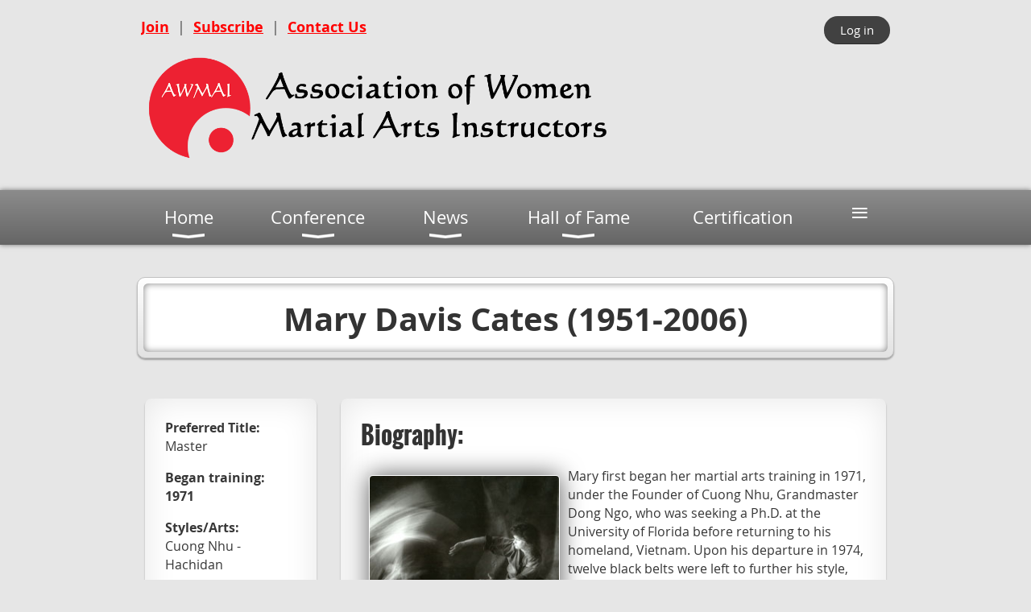

--- FILE ---
content_type: text/html; charset=utf-8
request_url: https://www.awmai.org/HOF-Mary-Davis-Cates/136051297
body_size: 9679
content:
<!DOCTYPE html>
<!--[if lt IE 7 ]><html lang="en" class="no-js ie6 "><![endif]-->
<!--[if IE 7 ]><html lang="en" class="no-js ie7 "> <![endif]-->
<!--[if IE 8 ]><html lang="en" class="no-js ie8 "> <![endif]-->
<!--[if IE 9 ]><html lang="en" class="no-js ie9 "><![endif]-->
<!--[if (gt IE 9)|!(IE)]><!--><html lang="en" class="no-js "> <!--<![endif]-->
  <head id="Head1">
		<link rel="stylesheet" type="text/css" href="https://kit-pro.fontawesome.com/releases/latest/css/pro.min.css" />
<meta name="viewport" content="width=device-width, initial-scale=1.0">
<link href="https://sf.wildapricot.org/BuiltTheme/bookshelf_storybook.v3.0/current/53aa8e04/Styles/combined.css" rel="stylesheet" type="text/css" /><link href="https://www.awmai.org/resources/theme/customStyles.css?t=637593549719320000" rel="stylesheet" type="text/css" /><link href="https://www.awmai.org/resources/theme/user.css?t=636730607210000000" rel="stylesheet" type="text/css" /><link href="https://live-sf.wildapricot.org/WebUI/built9.12.1-8e232c8/scripts/public/react/index-84b33b4.css" rel="stylesheet" type="text/css" /><link href="https://live-sf.wildapricot.org/WebUI/built9.12.1-8e232c8/css/shared/ui/shared-ui-compiled.css" rel="stylesheet" type="text/css" /><script type="text/javascript" language="javascript" id="idJavaScriptEnvironment">var bonaPage_BuildVer='9.12.1-8e232c8';
var bonaPage_AdminBackendUrl = '/admin/';
var bonaPage_StatRes='https://live-sf.wildapricot.org/WebUI/';
var bonaPage_InternalPageType = { isUndefinedPage : false,isWebPage : true,isAdminPage : false,isDialogPage : false,isSystemPage : false,isErrorPage : false,isError404Page : false };
var bonaPage_PageView = { isAnonymousView : true,isMemberView : false,isAdminView : false };
var WidgetMode = 0;
var bonaPage_IsUserAnonymous = true;
var bonaPage_ThemeVer='53aa8e04636730607210000000637593549719320000'; var bonaPage_ThemeId = 'bookshelf_storybook.v3.0'; var bonaPage_ThemeVersion = '3.0';
var bonaPage_id='1713917'; version_id='';
if (bonaPage_InternalPageType && (bonaPage_InternalPageType.isSystemPage || bonaPage_InternalPageType.isWebPage) && window.self !== window.top) { var success = true; try { var tmp = top.location.href; if (!tmp) { top.location = self.location; } } catch (err) { try { if (self != top) { top.location = self.location; } } catch (err) { try { if (self != top) { top = self; } success = false; } catch (err) { success = false; } } success = false; } if (!success) { window.onload = function() { document.open('text/html', 'replace'); document.write('<ht'+'ml><he'+'ad></he'+'ad><bo'+'dy><h1>Wrong document context!</h1></bo'+'dy></ht'+'ml>'); document.close(); } } }
try { function waMetricsGlobalHandler(args) { if (WA.topWindow.waMetricsOuterGlobalHandler && typeof(WA.topWindow.waMetricsOuterGlobalHandler) === 'function') { WA.topWindow.waMetricsOuterGlobalHandler(args); }}} catch(err) {}
 try { if (parent && parent.BonaPage) parent.BonaPage.implementBonaPage(window); } catch (err) { }
try { document.write('<style type="text/css"> .WaHideIfJSEnabled, .HideIfJSEnabled { display: none; } </style>'); } catch(err) {}
var bonaPage_WebPackRootPath = 'https://live-sf.wildapricot.org/WebUI/built9.12.1-8e232c8/scripts/public/react/';</script><script type="text/javascript" language="javascript" src="https://live-sf.wildapricot.org/WebUI/built9.12.1-8e232c8/scripts/shared/bonapagetop/bonapagetop-compiled.js" id="idBonaPageTop"></script><script type="text/javascript" language="javascript" src="https://live-sf.wildapricot.org/WebUI/built9.12.1-8e232c8/scripts/public/react/index-84b33b4.js" id="ReactPublicJs"></script><script type="text/javascript" language="javascript" src="https://live-sf.wildapricot.org/WebUI/built9.12.1-8e232c8/scripts/shared/ui/shared-ui-compiled.js" id="idSharedJs"></script><script type="text/javascript" language="javascript" src="https://live-sf.wildapricot.org/WebUI/built9.12.1-8e232c8/General.js" id=""></script><script type="text/javascript" language="javascript" src="https://sf.wildapricot.org/BuiltTheme/bookshelf_storybook.v3.0/current/53aa8e04/Scripts/combined.js" id=""></script><title>Association of Women Martial Arts Instructors - Mary Davis Cates Photo Album</title>
<meta name="Keywords" content="AWMAI, martial arts, martial artists, martial women, women black belts, women teachers"/><meta name="Description" content="2021 Hall of Fame Recipient Mary Davis Cates" /><meta name="apple-itunes-app" content="app-id=1220348450, app-argument="><link rel="search" type="application/opensearchdescription+xml" title="www.awmai.org" href="/opensearch.ashx" /></head>
  <body id="PAGEID_1713917" class="publicContentView LayoutMain">
<div class="mLayout layoutMain state1" id="mLayout">

<script type="text/javascript">
/*
var layoutState = document.getElementById('mLayout');
var rsStateWidth1 = 960;
var rsStateWidth2 = 600;
var rsStateWidth3 = 320;

function SetStateLayout()
{
	var bodyWidth = BonaPage.getInnerWidth();

	layoutState.className = layoutState.className.replace(/\s?state\d+/g,"");

	if( bodyWidth >= rsStateWidth1 )
		layoutState.className += ' state1';
	if( bodyWidth >= rsStateWidth2 && bodyWidth < rsStateWidth1 )
		layoutState.className += ' state2';
	if( bodyWidth < rsStateWidth2 )
		layoutState.className += ' state3';

	// message
	if( !document.getElementById('textWidth') )
	{
		var firstEl = layoutState.getElementsByTagName('div')[0];
		var newDivElem = document.createElement('div');
		newDivElem.id = 'textWidth';
		layoutState.insertBefore(newDivElem, firstEl);
	}
	document.getElementById('textWidth').innerHTML = 'bodyWidth: ' + bodyWidth;
}


jq$(function(){

	SetStateLayout();

	if (window.addEventListener)
	{
		window.addEventListener('resize', function() { SetStateLayout(); }, false);
		window.addEventListener("orientationchange", function() { SetStateLayout(); }, false);
	}

});*/

</script> <!-- header zone -->
		<div class="zoneHeader1">
			<div class="container_12">
				<div class="s1_grid_12 s2_grid_12 s3_grid_12">
<div id="id_Header" data-componentId="Header" class="WaPlaceHolder WaPlaceHolderHeader" style=""><div style=""><div id="id_RxwPEVN" data-componentId="RxwPEVN" class="WaLayoutContainerFirst" style="margin-right:5px;margin-bottom:0px;margin-left:5px;"><table cellspacing="0" cellpadding="0" class="WaLayoutTable" style=""><tr data-componentId="RxwPEVN_row" class="WaLayoutRow"><td id="id_UEegCvI" data-componentId="UEegCvI" class="WaLayoutItem" style="width:50%;"><div id="id_4l29rEI" class="WaLayoutPlaceHolder placeHolderContainer" data-componentId="4l29rEI" style=""><div style=""><div id="id_44ezNSB" class="WaGadgetOnly WaGadgetContent  gadgetStyleNone" style="" data-componentId="44ezNSB" ><div class="gadgetStyleBody gadgetContentEditableArea" style="" data-editableArea="0" data-areaHeight="auto">
<p><font style="font-size: 18px;"><a href="/MemberApplication" title="Become a Member of AWMAI">Join</a>&nbsp; |&nbsp; <a href="/Subscribe" title="Subscribe to AWMAI E-news">Subscribe</a>&nbsp; |&nbsp; <a href="/Contact-Us" title="Contact Us with Questions or Comments">Contact Us</a></font></p><!-- the replaces the Secondary Menu Gadget because I could not figure out how to change the text and hover colors. Seems to be a bug? See also I did the same thing in the menu in the footer. Melanie Fine 12 May 2018 -->
</div>
</div></div></div></td><td style="width:5px;" data-componentId="UEegCvI_separator" class="WaLayoutSeparator"><div style="width: inherit;"></div></td><td id="id_oFSwFCQ" data-componentId="oFSwFCQ" class="WaLayoutItem" style="width:50%;"><div id="id_8nXBbe3" class="WaLayoutPlaceHolder placeHolderContainer" data-componentId="8nXBbe3" style=""><div style=""><div id="id_p4gsxhU" class="WaGadgetOnly WaGadgetLoginButton  gadgetStyleNone" style="margin-bottom:5px;" data-componentId="p4gsxhU" ><div class="alignRight">
  <div class="loginBoxLinkContainer">
    <a class="loginBoxLinkButton" href="https://www.awmai.org/Sys/Login">Log in</a>
  </div>
  </div>
</div></div></div></td></tr></table> </div><div id="id_f8nCKWG" class="WaGadget WaGadgetContent  gadgetStyleNone" style="" data-componentId="f8nCKWG" ><div class="gadgetStyleBody gadgetContentEditableArea" style="" data-editableArea="0" data-areaHeight="auto">
<p><a href="/" title="home" target="_blank"><img src="/resources/Pictures/Banner-Logo-2018/AWMAI%20Website%20Banner-1100.png" alt="" title="" width="600" height="150" border="0"></a><br></p></div>
</div><div id="id_rECNr9Z" class="WaGadgetLast WaGadgetMenuHorizontal  menuStyle003" style="" data-componentId="rECNr9Z" ><div class="menuBackground"></div>
<div class="menuInner">
	<ul class="firstLevel">
<li class=" dir">
	<div class="item">
		<a href="https://www.awmai.org/" title="Home"><span>Home</span></a>
<ul class="secondLevel">
<li class=" ">
	<div class="item">
		<a href="https://www.awmai.org/About-Us" title="About Us"><span>About Us</span></a>
</div>
</li>
	
<li class=" ">
	<div class="item">
		<a href="https://www.awmai.org/board-of-directors" title="Board of Directors"><span>Board of Directors</span></a>
</div>
</li>
	
<li class=" ">
	<div class="item">
		<a href="https://www.awmai.org/resource-links" title="Schools, Orgs and Events"><span>Schools, Orgs and Events</span></a>
</div>
</li>
	
</ul>
</div>
</li>
	
<li class=" dir">
	<div class="item">
		<a href="https://www.awmai.org/conference" title="Conference"><span>Conference</span></a>
<ul class="secondLevel">
<li class=" ">
	<div class="item">
		<a href="https://www.awmai.org/page-1713984" title="2025 Highlights"><span>2025 Highlights</span></a>
</div>
</li>
	
<li class=" ">
	<div class="item">
		<a href="https://www.awmai.org/Conference-History" title="Conference Highlights All Years"><span>Conference Highlights All Years</span></a>
</div>
</li>
	
</ul>
</div>
</li>
	
<li class=" dir">
	<div class="item">
		<a href="https://www.awmai.org/page-1713968" title="News"><span>News</span></a>
<ul class="secondLevel">
<li class=" ">
	<div class="item">
		<a href="https://www.awmai.org/Winter-2026" title="Winter 2026 Newsletter"><span>Winter 2026 Newsletter</span></a>
</div>
</li>
	
<li class=" ">
	<div class="item">
		<a href="https://www.awmai.org/Fall-2025-Newsletter" title="Fall 2025 Newsletter"><span>Fall 2025 Newsletter</span></a>
</div>
</li>
	
<li class=" ">
	<div class="item">
		<a href="https://www.awmai.org/Summer-2025-Newsletter" title="Summer 2025 Newsletter"><span>Summer 2025 Newsletter</span></a>
</div>
</li>
	
<li class=" ">
	<div class="item">
		<a href="https://www.awmai.org/Spring-2025-Newsletter" title="Spring 2025 Newsletter"><span>Spring 2025 Newsletter</span></a>
</div>
</li>
	
<li class=" ">
	<div class="item">
		<a href="https://www.awmai.org/Winter-2025-Newsletter" title="Winter 2025 Newsletter"><span>Winter 2025 Newsletter</span></a>
</div>
</li>
	
<li class=" ">
	<div class="item">
		<a href="https://www.awmai.org/Newsletter-Library" title="Newsletter Library"><span>Newsletter Library</span></a>
</div>
</li>
	
</ul>
</div>
</li>
	
<li class=" dir">
	<div class="item">
		<a href="https://www.awmai.org/Hall-of-Fame" title="Hall of Fame"><span>Hall of Fame</span></a>
<ul class="secondLevel">
<li class=" ">
	<div class="item">
		<a href="https://www.awmai.org/page-1713983" title="2025 Recipients"><span>2025 Recipients</span></a>
</div>
</li>
	
<li class=" ">
	<div class="item">
		<a href="https://www.awmai.org/page-1713974" title="Hall of Fame Honor Roll"><span>Hall of Fame Honor Roll</span></a>
</div>
</li>
	
<li class=" ">
	<div class="item">
		<a href="https://www.awmai.org/page-1713975" title="Hall of Fame Induction By Year"><span>Hall of Fame Induction By Year</span></a>
</div>
</li>
	
</ul>
</div>
</li>
	
<li class=" ">
	<div class="item">
		<a href="https://www.awmai.org/awmai-certification" title="Certification"><span>Certification</span></a>
</div>
</li>
	
<li class=" dir">
	<div class="item">
		<a href="https://www.awmai.org/Sponsors" title="Sponsors"><span>Sponsors</span></a>
<ul class="secondLevel">
<li class=" ">
	<div class="item">
		<a href="https://www.awmai.org/Sponsorship" title="Sponsorship"><span>Sponsorship</span></a>
</div>
</li>
	
</ul>
</div>
</li>
	
<li class=" dir">
	<div class="item">
		<a href="https://www.awmai.org/members" title="Members"><span>Members</span></a>
<ul class="secondLevel">
<li class=" ">
	<div class="item">
		<a href="https://www.awmai.org/In-Memoriam" title="In Memoriam"><span>In Memoriam</span></a>
</div>
</li>
	
</ul>
</div>
</li>
	
<li class=" ">
	<div class="item">
		<a href="https://www.awmai.org/Contact-Us" title="Contact Us"><span>Contact Us</span></a>
</div>
</li>
	
<li class=" ">
	<div class="item">
		<a href="https://www.awmai.org/Donate-AWMAI" title="Donate"><span>Donate</span></a>
</div>
</li>
	
<li class=" dir">
	<div class="item">
		<a href="https://www.awmai.org/MemberApplication" title="Join"><span>Join</span></a>
<ul class="secondLevel">
<li class=" ">
	<div class="item">
		<a href="https://www.awmai.org/AWMAI-Code-of-Conduct" title="AWMAI Code of Conduct"><span>AWMAI Code of Conduct</span></a>
</div>
</li>
	
</ul>
</div>
</li>
	
<li class=" ">
	<div class="item">
		<a href="https://www.awmai.org/Profile-Update" title="Profile Update"><span>Profile Update</span></a>
</div>
</li>
	
</ul>
</div>

<script type="text/javascript">
	jq$(function()
	{
		var gadgetHorMenu = jq$('#id_rECNr9Z'),
			gadgetHorMenuContainer = gadgetHorMenu.find('.menuInner'),
			firstLevelMenu = gadgetHorMenu.find('ul.firstLevel'),
			holderInitialMenu = firstLevelMenu.children(),
			outsideItems = null,
			phantomElement = '<li class="phantom"><div class="item"><a href="#"><span>&#x2261;</span></a><ul class="secondLevel"></ul></div></li>',
			placeHolder = gadgetHorMenu.parents('.WaLayoutPlaceHolder'),
			placeHolderId = placeHolder && placeHolder.attr('data-componentId'),
			mobileState = false,
			rsStateWidth2 = 617,
			isTouchSupported = !!(('ontouchstart' in window) || (window.DocumentTouch && document instanceof DocumentTouch) || (navigator.msPointerEnabled && navigator.msMaxTouchPoints));


		function resizeMenu()
		{
			var i,
				len,
				fitMenuWidth = 0,
				menuItemPhantomWidth = 80;

			// background track
			gadgetHorMenu.find('.menuBackground').css(
			{
				'width': jq$('body').width(),
				'left': ( ( jq$('body').width() - gadgetHorMenu.width() ) * -0.5 )
			});

			firstLevelMenu.html( holderInitialMenu).removeClass('adapted').css({ width: 'auto' }); // restore initial menu

			if( !gadgetHorMenuContainer.find('.menuButton').size() )
			{
				gadgetHorMenuContainer.prepend('<div class="menuButton"></div>');

				gadgetHorMenuContainer.find('.menuButton').on("click",function()
				{
					gadgetHorMenuContainer.find('ul.firstLevel').toggle();
					return false;
				});

				jq$('body').on("click",function()
				{
					if( mobileState )
						gadgetHorMenuContainer.find('ul.firstLevel').hide();
				});
			}

			// for state 3
			if( jq$(window).width() < rsStateWidth2 && mobileState == false )
			{
				gadgetHorMenuContainer.find('ul.firstLevel').attr('style','');
				mobileState = true;

				return false;
			}

			if( jq$(window).width() >= rsStateWidth2 )
			{
				gadgetHorMenuContainer.find('ul.firstLevel').attr('style','');
				mobileState = false;
			}


			if( firstLevelMenu.width() > gadgetHorMenuContainer.width() ) // if menu oversize
			{
				menuItemPhantomWidth = firstLevelMenu.addClass('adapted').append( phantomElement).children('.phantom').width();

				for( i = 0, len = holderInitialMenu.size(); i <= len; i++ )
				{
					fitMenuWidth += jq$( holderInitialMenu.get(i) ).width();

					if( fitMenuWidth + menuItemPhantomWidth > gadgetHorMenuContainer.width() )
					{
						outsideItems = firstLevelMenu.children(':gt('+(i-1)+'):not(.phantom)').remove();
						firstLevelMenu.find('.phantom > .item > ul').append( outsideItems);
						break;
					}
				}
				gadgetHorMenu.find('.phantom > .item > a').click(function(){ return false; });
			}

			disableFirstTouch();

			firstLevelMenu.css( 'width', '' ); // restore initial menu width
			firstLevelMenu.children().removeClass('last-child').eq(-1).addClass('last-child'); // add last-child mark
		}

		resizeMenu();

		jq$(window).resize(function()
		{
			resizeMenu();
		});

		function onLayoutColumnResized(sender, args)
		{
			args = args || {};

			if (placeHolderId && (placeHolderId == args.leftColPlaceHolderId || placeHolderId == args.rightColPlaceHolderId))
			{
				resizeMenu();
			}
		}

		BonaPage.addPageStateHandler(BonaPage.PAGE_PARSED, function() { WA.Gadgets.LayoutColumnResized.addHandler(onLayoutColumnResized); });
		BonaPage.addPageStateHandler(BonaPage.PAGE_UNLOADED, function() { WA.Gadgets.LayoutColumnResized.removeHandler(onLayoutColumnResized); });

        function disableFirstTouch()
        {
         if (!isTouchSupported) return;

          jq$('#id_rECNr9Z').find('.menuInner li.dir > .item > a').on( 'click', function(event)
          {
            if( !this.touchCounter )
              this.touchCounter = 0;

            if( this.touchCounter >= 1 )
            {
              this.touchCounter = 0;
              return true;
            }
            this.touchCounter++;

            if (!mobileState)
            {
              WA.stopEventDefault(event);
            }
          });

          jq$('#id_rECNr9Z').find('.menuInner li.dir > .item > a').on( 'mouseout', function(event)
          {
            if( !this.touchCounter )
              this.touchCounter = 0;
            this.touchCounter = 0;
          });
        }

        disableFirstTouch();
	});
</script></div></div>
</div></div>
			</div>
		</div>
		<div class="zoneHeader2">
			<div class="container_12">
				<div class="s1_grid_12 s2_grid_12 s3_grid_12">
<div id="id_Header1" data-componentId="Header1" class="WaPlaceHolder WaPlaceHolderHeader1" style="background-color:#E6E6E6;"><div style=""><div id="id_gwbSdzu" class="WaGadgetOnly WaGadgetContent  gadgetStyle004" style="" data-componentId="gwbSdzu" ><div class="gadgetStyleBody gadgetContentEditableArea" style="" data-editableArea="0" data-areaHeight="auto">
<h2 align="center"><font face="Open Sans">Mary Davis Cates (1951-2006)</font><br></h2></div>
</div></div>
</div></div>
			</div>
		</div>
		<div class="zoneHeader3">
			<div class="container_12">
				<div class="s1_grid_12 s2_grid_12 s3_grid_12">
<div id="id_Header2" data-componentId="Header2" class="WaPlaceHolder WaPlaceHolderHeader2" style="background-color:#E6E6E6;"><div style=""><div id="id_yOza8K1" data-componentId="yOza8K1" class="WaLayoutContainerOnly" style="background-color:transparent;"><table cellspacing="0" cellpadding="0" class="WaLayoutTable" style=""><tr data-componentId="yOza8K1_row" class="WaLayoutRow"><td id="id_nmgJHFu" data-componentId="nmgJHFu" class="WaLayoutItem" style="background-color:transparent;width:25%;"><div id="id_Mc6bhWm" class="WaLayoutPlaceHolder placeHolderContainer" data-componentId="Mc6bhWm" style=""><div style="padding-top:10px;padding-right:10px;padding-bottom:10px;padding-left:10px;"><div id="id_RHt8xcT" class="WaGadgetOnly WaGadgetContent  gadgetStyle001" style="" data-componentId="RHt8xcT" ><div class="gadgetStyleBody gadgetContentEditableArea" style="" data-editableArea="0" data-areaHeight="auto">
<p style="margin-bottom: 0px !important;"><strong>Preferred Title:</strong></p>

<p style="margin-top: 0px !important;">Master</p>

<p><strong>Began training: 1971</strong></p>

<p style="margin-bottom: 0px !important;"><strong>Styles/Arts:</strong></p>

<p style="margin-top: 0px !important; margin-bottom: 0px !important;">Cuong Nhu - Hachidan</p>

<p style="margin-bottom: 0px !important;"><strong>Hall of Fame Award:</strong></p>

<p style="margin-top: 0px !important; margin-bottom: 0px !important;">2021 - 30 years</p></div>
</div></div></div></td><td style="width:10px;" data-componentId="nmgJHFu_separator" class="WaLayoutSeparator"><div style="width: inherit;"></div></td><td id="id_TotHpKs" data-componentId="TotHpKs" class="WaLayoutItem" style="background-color:transparent;width:75%;"><div id="id_QkPcZbt" class="WaLayoutPlaceHolder placeHolderContainer" data-componentId="QkPcZbt" style=""><div style="padding-top:10px;padding-right:10px;padding-bottom:10px;padding-left:10px;"><div id="id_ecWBNeh" class="WaGadgetOnly WaGadgetContent  gadgetStyle001" style="" data-componentId="ecWBNeh" ><div class="gadgetStyleBody gadgetContentEditableArea" style="" data-editableArea="0" data-areaHeight="auto">
<h3>Biography:</h3>

<p><img src="/resources/HOF%20Individuals/CatesMaryDavis/Mary02.jpg" alt="Mary Davis Cates" title="Mary Davis Cates" class="fancy" style="margin: 10px;" width="235" height="256" border="0" align="left"></p>

<p>Mary first began her martial arts training in 1971, under the Founder of Cuong Nhu, Grandmaster Dong Ngo, who was seeking a Ph.D. at the University of Florida before returning to his homeland, Vietnam. Upon his departure in 1974, twelve black belts were left to further his style, known then as the Cuong Nhu Karate Association.&nbsp; Mary Davis was one of two women in that group who had attained 1st degree black belt.</p>

<p>From then on, she dedicated her life to furthering the primary goal and first tenet of The Cuong Nhu Code of Ethics and Moral Conduct: To strive to improve yourself and your abilities in the martial arts in order to serve the people.</p>

<p>Master Mary helped build the Cuong Nhu organization in many ways, serving on the Black Belt Committee and on the Board of Directors. Her professionalism set a standard, as one of her first students, Sensei Anne Ponzio states: &#8220;She inspired all of us by example, especially her dedication to service.&#8221;</p>

<p>Along with working full-time, she pursued a bachelor&#8217;s degree in Fine Arts and continued her own training while teaching classes as Head Instructor of UF&#8217;s Cypress dojo from 1977 to 1984 she had brought self-defense for women onto campus in 1975 at the onset of the movement to stop rape and violence against women, and held Sunday women-only CN classes believing, &#8220;It is inspiring to train with women martial artists and to see women develop confidence, strength, and maturity in their bodies and minds.&#8221;</p>

<p>In 1984, Master Mary moved to Atlanta, GA and joined Cuong Nhu&#8217;s Sung Ming Shu Dojo, soon becoming its head instructor. She remained active in teaching Cuong Nhu across the U.S. and overseas and coordinated the technical update and publication of the Cuong Nhu Instruction Manual. She was a participant and trainer for the Pacific Association of Women Martial Artists and the National Women&#8217;s Martial Arts Federation training camps. Master Mary also became a certified IMPACT Self-Defense instructor, teaching self-defense in the Atlanta metro community and for the U.S. military.</p>

<p>In 1995, she attained Master rank as the only woman testing with fellow CN instructors for 6th degree. Her talents extended beyond martial arts to Kanji painting. She told me that Kanji painting lessons helped to further her chi practice, and that she got to &#8220;green belt&#8221; level before moving away from her Atlanta teacher.</p>

<p>In 2003, Mary married Professor Ernie Cates, founder of Neko-Ryu Goshin Jitsu. She moved to North Carolina and continued to travel and teach Cuong Nhu and Neko-Ryu until her passing in May 2006. Just prior to her untimely death, Cuong Nhu&#8217;s Head of Style, Grandmaster Quynh Ngo, had informed Mary she would be promoted to 8th degree, the highest rank yet awarded in the style. He recently said of Mary: &#8220;Her passion for progression matched her true love for humanity. She loved to work on her craft and learn new aspects of all martial arts, as much as she loved to teach others. She set high standards and never wavered for herself and others.&#8221;</p></div>
</div></div></div></td></tr></table> </div></div>
</div></div>
			</div>
		</div>
		<div class="zoneHeader4">
			<div class="container_12">
				<div class="s1_grid_12 s2_grid_12 s3_grid_12">
<div id="id_Header3" data-componentId="Header3" class="WaPlaceHolder WaPlaceHolderHeader3" style="background-color:#E6E6E6;"><div style=""><div id="id_cnTTuET" class="WaGadgetOnly WaGadgetPhotoAlbum  gadgetStyle001 WaGadgetPhotoAlbumStatePhoto" style="" data-componentId="cnTTuET" ><div class="gadgetStyleBody " style=""  data-areaHeight="auto">




<form method="post" action="" id="form">
<div class="aspNetHidden">
<input type="hidden" name="__VIEWSTATE" id="__VIEWSTATE" value="LXFIuWKaVKPELEnh3FLOEsnf5uNLiy9u8DXLepDoWerJi3dYnTiI6N+echs7PcF/IdJtNB4F7/v/2OSHrlIoZnua9pBaokAHDL1mGul4dgO56OIrILWTRs6jtKzhdxAX2+28tQWap5bZFW+3N+2r+VUWxFkPKfaWSzLsRqPVprMMq2yeRJy6U016FXKOs5DKU6N2RBgLiEWSjpRiN5yJ6X8nKVfCFoDbZ1/M4s4NePZ1SNe+t3nCKNkIkTsh3AbEFW/VRtyWg5p/7W27AoXjnAhc8MA=" />
</div>

    
    <input type="hidden" name="FunctionalBlock1$contentModeHidden" id="FunctionalBlock1_contentModeHidden" value="1" />



<noscript>
  <div id="FunctionalBlock1_ctl00_SinglePhoto_ctl00_ctl00_idConfirmWindow" class="commonMessageBox">
	<div id="FunctionalBlock1_ctl00_SinglePhoto_ctl00_ctl00_idConfirmWindowStyle" class="confirmWindowWarning messageBox">
		<div class="cww">
			<div class="cww1"></div>
			<div class="cww2"></div>
			<div class="cww3"></div>
			<div class="cww4"></div>
		</div>
		<div class="cww-inner">
			<div class="cww-co">
					<div id="FunctionalBlock1_ctl00_SinglePhoto_ctl00_ctl00_messageHeader" class="header">JavaScript is not supported</div>

          <div id="FunctionalBlock1_ctl00_SinglePhoto_ctl00_ctl00_messageText" class="text">JavaScript required. Your web browser either does not support JavaScript, or it is switched off.  Some features may not work properly.</div>
			</div>
		</div>
		<div class="cww">
			<div class="cww4"></div>
			<div class="cww3"></div>
			<div class="cww2"></div>
			<div class="cww1"></div>
		</div>
	</div>
</div>

</noscript>


<div id="idPhotoHeaderContainer" class="singlePhotoHeaderContainer">
  <div id="idPhotoBackContainer" class="pageBackContainer">
    <a class="photoBackContainerLink" name="photo" href="https://www.awmai.org/HOF-Mary-Davis-Cates#pta136051297">&lt;&lt; All album photos</a>
      <span id="FunctionalBlock1_ctl00_SinglePhoto_countInfoPhotoLabel" class="countInfoPhotoLabel">4/16 photos</span>
  </div>
  
</div>


<div id="idPhotoMainContainer" class="photoMainContainer">
  

  <div id="idMenuHeaderContainer" class="menuHeaderContainer">
    <div class="menuHeaderLeftContainer">
      <div class="linkContainer">
        
        <a class="prevLink" href="https://www.awmai.org/HOF-Mary-Davis-Cates/136051298#photo">&lt;&nbsp;Previous</a>
      </div>
      <div class="linkContainer"> 
        
        <a class="nextLink" href="https://www.awmai.org/HOF-Mary-Davis-Cates/136051296#photo">Next&nbsp;&gt;</a>
      </div>
    </div>
    <div class="infoContainer">
      <span class="&lt;%# this.UploadDateCssClass %> uploadDate">Uploaded 09 Mar 2021 |</span>
      <span class="photoInfoGray"><a href="https://www.awmai.org/Sys/PublicProfile/5801659">Anonymous member</a></span>
    </div>
  </div>
  <div id="idPhotoMainSectionContainer" class="photoMainSectionContainer">
    <div id="idImageContainer" class="imageContainer">
      <a href="https://www.awmai.org/resources/SiteAlbums/135998629/Sai%20apps.jpg" class="originalImageUrl" target="_blank"><img src="https://www.awmai.org/resources/SiteAlbums/135998629/preview/Sai%20apps.jpg" style="border-width:0px;" /></a>
    </div>
    <div id="idCaptionContainer" class="captionContainer">
      <span class="photoLabel"></span>
    </div>
  </div>
</div>
<div class="footerContainer">
  
  
</div>

<script type="text/javascript"> if (window.PhotoAlbumGadgetHelperScript) { window.PhotoAlbumGadgetHelperScript.init(); }</script>


  
<div class="aspNetHidden">

	<input type="hidden" name="__VIEWSTATEGENERATOR" id="__VIEWSTATEGENERATOR" value="2AE9EEA8" />
</div>

<script type="text/javascript">
//<![CDATA[
if (window.DataChangeWatcher) {DataChangeWatcher.startWatching('', 'Unsaved changes will be lost. Proceed?', true);}
PhotoGallery.InitPhotoGallery(
{ processingText: 'Please wait...'
, deleteConfirmation: 'Are you sure you want to delete this photo?'
, saveButtonId: ''
, altSaveButtonId: 'FunctionalBlock1_ctl00_SinglePhoto_SaveCaptionButton'
, saveLinkButtonId: 'FunctionalBlock1_ctl00_SinglePhoto_EditCaptionLinkButton'
, deleteButtonId: 'FunctionalBlock1_ctl00_SinglePhoto_DeletePhotoButton'
, cancelButtonId: 'FunctionalBlock1_ctl00_SinglePhoto_CancelUpdateCaptonButton' });
if (!BonaPage.Browser.isIE) BonaPage.addPageStateHandler(BonaPage.PAGE_UNLOADING, PhotoGallery.Page_Unloading, BonaPage.HANDLERTYPE_ONCE);//]]>
</script>
</form></div>
</div></div>
</div></div>
			</div>
		</div>
		<!-- /header zone -->

<!-- content zone -->
	<div class="zoneContent">
		<div class="container_12">
			<div class="s1_grid_12 s2_grid_12 s3_grid_12">
</div>
		</div>
	</div>
	<!-- /content zone -->

<!-- footer zone -->
		<div class="zoneFooter1">
			<div class="container_12">
				<div class="s1_grid_12 s2_grid_12 s3_grid_12">
</div>
			</div>
		</div>
		<div class="zoneFooter2">
			<div class="container_12">
				<div class="s1_grid_12 s2_grid_12 s3_grid_12">
</div>
			</div>
		</div>
		<div class="zoneFooter3">
			<div class="container_12">
				<div class="s1_grid_12 s2_grid_12 s3_grid_12">
<div id="id_Footer2" data-componentId="Footer2" class="WaPlaceHolder WaPlaceHolderFooter2" style=""><div style="padding-bottom:10px;"><div id="id_iedmg6K" data-componentId="iedmg6K" class="WaLayoutContainerOnly" style="background-color:transparent;"><table cellspacing="0" cellpadding="0" class="WaLayoutTable" style="height:50px;"><tr data-componentId="iedmg6K_row" class="WaLayoutRow"><td id="id_oDi6lhs" data-componentId="oDi6lhs" class="WaLayoutItem" style="background-color:#E6E6E6;width:15%;"><div id="id_jkuU2yt" class="WaLayoutPlaceHolder placeHolderContainer" data-componentId="jkuU2yt" style=""><div style="padding-top:5px;padding-right:5px;padding-bottom:5px;padding-left:5px;"><div id="id_lQ1bejZ" class="WaGadgetOnly WaGadgetContent  gadgetStyleNone" style="" data-componentId="lQ1bejZ" ><div class="gadgetStyleBody gadgetContentEditableArea" style="" data-editableArea="0" data-areaHeight="auto">
<p><a href="/"><img src="/resources/SiteAlbums/WebsitePicsInUse/awmai%20logo%20original.png" alt="AWMAI" title="AWMAI" border="0" width="78" height="77" style="margin: 5px;"></a><br></p></div>
</div></div></div></td><td style="width:5px;" data-componentId="oDi6lhs_separator" class="WaLayoutSeparator"><div style="width: inherit;"></div></td><td id="id_FZQ99Jm" data-componentId="FZQ99Jm" class="WaLayoutItem" style="background-color:#E6E6E6;width:59%;"><div id="id_UKAkRrI" class="WaLayoutPlaceHolder placeHolderContainer" data-componentId="UKAkRrI" style=""><div style="padding-top:5px;padding-right:5px;padding-bottom:5px;padding-left:5px;"><div id="idFooterContent" class="WaGadgetOnly WaGadgetContent footerContent gadgetStyleNone" style="margin-bottom:0px;" data-componentId="onYCX3N" ><div class="gadgetStyleBody gadgetContentEditableArea" style="" data-editableArea="0" data-areaHeight="auto">
<font style="font-size: 14px;">The Association of Women Martial Arts Instructors is a non-profit organization. ©2025 All rights reserved.</font>

<p><font style="font-size: 14px;">Email:&nbsp;<a href="mailto:admin@awmai.org">admin@awmai.org</a></font></p></div>
</div></div></div></td><td style="width:5px;" data-componentId="FZQ99Jm_separator" class="WaLayoutSeparator"><div style="width: inherit;"></div></td><td id="id_YOrRZ1s" data-componentId="YOrRZ1s" class="WaLayoutItem" style="background-color:#E6E6E6;width:25%;"><div id="id_bK7Z2fi" class="WaLayoutPlaceHolder placeHolderContainer" data-componentId="bK7Z2fi" style=""><div style="padding-top:5px;padding-right:5px;padding-bottom:5px;padding-left:5px;"><div id="id_jX7aErl" class="WaGadgetOnly WaGadgetContent  gadgetStyleNone" style="" data-componentId="jX7aErl" ><div class="gadgetStyleBody gadgetContentEditableArea" style="" data-editableArea="0" data-areaHeight="auto">
<p align="right"><font style="font-size: 14px;"><a href="/MemberApplication" style="">Become a Member</a><br>
<a href="/Contact-Us" title="Contact Us" style="">Contact Us</a><br>
<a href="/Donate-AWMAI" title="make a donation to AWMAI">Make a Donation</a><br>
<a href="/Subscribe" title="subscribe to awmai e-news" style="">Subscribe to E-news</a></font><br></p></div>
</div></div></div></td></tr></table> </div></div>
</div></div>

<div class="s1_grid_12 s2_grid_12 s3_grid_12">
<div id="idFooterPoweredByContainer">
	<span id="idFooterPoweredByWA">
Powered by <a href="http://www.wildapricot.com" target="_blank">Wild Apricot</a> Membership Software</span>
</div>
</div>
</div>
		</div>
		<!-- /footer zone -->

<div id="idCustomJsContainer" class="cnCustomJsContainer">
<!-- <script>
try
{
     original from Joanne Factor... can be deleted...
  (function(i,s,o,g,r,a,m){i['GoogleAnalyticsObject']=r;i[r]=i[r]||function(){
  (i[r].q=i[r].q||[]).push(arguments)},i[r].l=1*new Date();a=s.createElement(o),
  m=s.getElementsByTagName(o)[0];a.async=1;a.src=g;m.parentNode.insertBefore(a,m)
  })(window,document,'script','//www.google-analytics.com/analytics.js','ga');

  ga('create', 'UA-39928197-1', 'awmai.org');
  ga('send', 'pageview');


}
catch(err)
{}</script>
-->

<!-- Global site tag (gtag.js) - Google Analytics ADDED 10 MARCH 2021 to REPLACE ABOVE UA script-->
<script async src="https://www.googletagmanager.com/gtag/js?id=G-ELQN96K088">
try
{
    
}
catch(err)
{}</script>
<script>
try
{
    
  window.dataLayer = window.dataLayer || [];
  function gtag(){dataLayer.push(arguments);}
  gtag('js', new Date());

  gtag('config', 'G-ELQN96K088');

}
catch(err)
{}</script></div>
</div></body>
</html>
<script type="text/javascript">if (window.BonaPage && BonaPage.setPageState) { BonaPage.setPageState(BonaPage.PAGE_PARSED); }</script>

--- FILE ---
content_type: text/css
request_url: https://www.awmai.org/resources/theme/user.css?t=636730607210000000
body_size: 127
content:

.fancy {
        border-radius: 5px;
	border: 1px solid rgba(255,255,255,.2);
	box-shadow: 0px 0px 30px rgba(0,0,0,.65);
        }